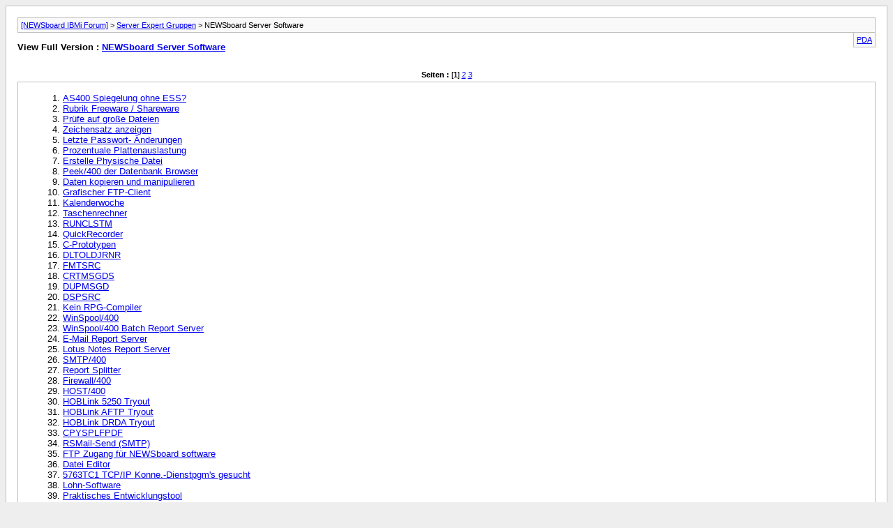

--- FILE ---
content_type: text/html; charset=UTF-8
request_url: http://newsolutions.de/forum-systemi-as400-i5-iseries/archive/index.php/f-34.html?s=74beacb746b562b79f4ea58ba9787e16
body_size: 7939
content:
<!DOCTYPE html PUBLIC "-//W3C//DTD XHTML 1.0 Transitional//EN" "http://www.w3.org/TR/xhtml1/DTD/xhtml1-transitional.dtd">
<html xmlns="http://www.w3.org/1999/xhtml" dir="ltr" lang="de">
<head>
	<meta http-equiv="Content-Type" content="text/html; charset=UTF-8" />
	<meta name="keywords" content="NEWSboard Server Software, forum,ibmi,rpg,java,drucker,hardware,i5,iseries,system i,AS400,news,board,Jobs,hilfe,fragen,antworten,hardware,events" />
	<meta name="description" content="[Archiv] Freeware, Shareware, Demos, Tools und Utilities für Server." />
	
	<title>NEWSboard Server Software [Archiv] - [NEWSboard IBMi Forum]</title>
	<link rel="stylesheet" type="text/css" href="http://newsolutions.de/forum-systemi-as400-i5-iseries/archive/archive.css" />
</head>
<body>
<div class="pagebody">
<div id="navbar"><a href="http://newsolutions.de/forum-systemi-as400-i5-iseries/archive/index.php?s=881882c06316e0ef9f0f03ba0a982d81">[NEWSboard IBMi Forum]</a> &gt; <a href="http://newsolutions.de/forum-systemi-as400-i5-iseries/archive/index.php/f-27.html?s=881882c06316e0ef9f0f03ba0a982d81">Server Expert Gruppen</a> &gt; NEWSboard Server Software</div>
<hr />
<div class="pda"><a href="http://newsolutions.de/forum-systemi-as400-i5-iseries/archive/index.php/f-34.html?s=881882c06316e0ef9f0f03ba0a982d81&amp;pda=1" rel="nofollow">PDA</a></div>
<p class="largefont">View Full Version : <a href="http://newsolutions.de/forum-systemi-as400-i5-iseries/forums/34-NEWSboard-Server-Software?s=881882c06316e0ef9f0f03ba0a982d81">NEWSboard Server Software</a></p>
<hr />
<div class="floatcontainer"><!-- BEGIN TEMPLATE: ad_archive_above_content1 -->

<!-- END TEMPLATE: ad_archive_above_content1 --><!-- BEGIN TEMPLATE: ad_archive_above_content2 -->

<!-- END TEMPLATE: ad_archive_above_content2 --></div><br /><div id="pagenumbers"><b>Seiten :</b>
[<b>1</b>]
<a href="http://newsolutions.de/forum-systemi-as400-i5-iseries/archive/index.php/f-34-p-2.html?s=881882c06316e0ef9f0f03ba0a982d81">2</a>
<a href="http://newsolutions.de/forum-systemi-as400-i5-iseries/archive/index.php/f-34-p-3.html?s=881882c06316e0ef9f0f03ba0a982d81">3</a>
</div>
<hr />
<div id="content">
<ol start="1">
	<li> <a href="http://newsolutions.de/forum-systemi-as400-i5-iseries/archive/index.php/t-175.html?s=881882c06316e0ef9f0f03ba0a982d81">AS400 Spiegelung ohne ESS?</a></li>
	<li> <a href="http://newsolutions.de/forum-systemi-as400-i5-iseries/archive/index.php/t-2793.html?s=881882c06316e0ef9f0f03ba0a982d81">Rubrik Freeware / Shareware</a></li>
	<li> <a href="http://newsolutions.de/forum-systemi-as400-i5-iseries/archive/index.php/t-2762.html?s=881882c06316e0ef9f0f03ba0a982d81">Prüfe auf große Dateien</a></li>
	<li> <a href="http://newsolutions.de/forum-systemi-as400-i5-iseries/archive/index.php/t-2763.html?s=881882c06316e0ef9f0f03ba0a982d81">Zeichensatz anzeigen</a></li>
	<li> <a href="http://newsolutions.de/forum-systemi-as400-i5-iseries/archive/index.php/t-2764.html?s=881882c06316e0ef9f0f03ba0a982d81">Letzte Passwort- Änderungen</a></li>
	<li> <a href="http://newsolutions.de/forum-systemi-as400-i5-iseries/archive/index.php/t-2765.html?s=881882c06316e0ef9f0f03ba0a982d81">Prozentuale Plattenauslastung</a></li>
	<li> <a href="http://newsolutions.de/forum-systemi-as400-i5-iseries/archive/index.php/t-2790.html?s=881882c06316e0ef9f0f03ba0a982d81">Erstelle Physische Datei</a></li>
	<li> <a href="http://newsolutions.de/forum-systemi-as400-i5-iseries/archive/index.php/t-2766.html?s=881882c06316e0ef9f0f03ba0a982d81">Peek/400 der Datenbank Browser</a></li>
	<li> <a href="http://newsolutions.de/forum-systemi-as400-i5-iseries/archive/index.php/t-2767.html?s=881882c06316e0ef9f0f03ba0a982d81">Daten kopieren und manipulieren</a></li>
	<li> <a href="http://newsolutions.de/forum-systemi-as400-i5-iseries/archive/index.php/t-2810.html?s=881882c06316e0ef9f0f03ba0a982d81">Grafischer FTP-Client</a></li>
	<li> <a href="http://newsolutions.de/forum-systemi-as400-i5-iseries/archive/index.php/t-2768.html?s=881882c06316e0ef9f0f03ba0a982d81">Kalenderwoche</a></li>
	<li> <a href="http://newsolutions.de/forum-systemi-as400-i5-iseries/archive/index.php/t-2769.html?s=881882c06316e0ef9f0f03ba0a982d81">Taschenrechner</a></li>
	<li> <a href="http://newsolutions.de/forum-systemi-as400-i5-iseries/archive/index.php/t-2770.html?s=881882c06316e0ef9f0f03ba0a982d81">RUNCLSTM</a></li>
	<li> <a href="http://newsolutions.de/forum-systemi-as400-i5-iseries/archive/index.php/t-2771.html?s=881882c06316e0ef9f0f03ba0a982d81">QuickRecorder</a></li>
	<li> <a href="http://newsolutions.de/forum-systemi-as400-i5-iseries/archive/index.php/t-2772.html?s=881882c06316e0ef9f0f03ba0a982d81">C-Prototypen</a></li>
	<li> <a href="http://newsolutions.de/forum-systemi-as400-i5-iseries/archive/index.php/t-2773.html?s=881882c06316e0ef9f0f03ba0a982d81">DLTOLDJRNR</a></li>
	<li> <a href="http://newsolutions.de/forum-systemi-as400-i5-iseries/archive/index.php/t-2774.html?s=881882c06316e0ef9f0f03ba0a982d81">FMTSRC</a></li>
	<li> <a href="http://newsolutions.de/forum-systemi-as400-i5-iseries/archive/index.php/t-2775.html?s=881882c06316e0ef9f0f03ba0a982d81">CRTMSGDS</a></li>
	<li> <a href="http://newsolutions.de/forum-systemi-as400-i5-iseries/archive/index.php/t-2776.html?s=881882c06316e0ef9f0f03ba0a982d81">DUPMSGD</a></li>
	<li> <a href="http://newsolutions.de/forum-systemi-as400-i5-iseries/archive/index.php/t-2777.html?s=881882c06316e0ef9f0f03ba0a982d81">DSPSRC</a></li>
	<li> <a href="http://newsolutions.de/forum-systemi-as400-i5-iseries/archive/index.php/t-2778.html?s=881882c06316e0ef9f0f03ba0a982d81">Kein RPG-Compiler</a></li>
	<li> <a href="http://newsolutions.de/forum-systemi-as400-i5-iseries/archive/index.php/t-2786.html?s=881882c06316e0ef9f0f03ba0a982d81">WinSpool/400</a></li>
	<li> <a href="http://newsolutions.de/forum-systemi-as400-i5-iseries/archive/index.php/t-2785.html?s=881882c06316e0ef9f0f03ba0a982d81">WinSpool/400 Batch Report Server</a></li>
	<li> <a href="http://newsolutions.de/forum-systemi-as400-i5-iseries/archive/index.php/t-2784.html?s=881882c06316e0ef9f0f03ba0a982d81">E-Mail Report Server</a></li>
	<li> <a href="http://newsolutions.de/forum-systemi-as400-i5-iseries/archive/index.php/t-2783.html?s=881882c06316e0ef9f0f03ba0a982d81">Lotus Notes Report Server</a></li>
	<li> <a href="http://newsolutions.de/forum-systemi-as400-i5-iseries/archive/index.php/t-2782.html?s=881882c06316e0ef9f0f03ba0a982d81">SMTP/400</a></li>
	<li> <a href="http://newsolutions.de/forum-systemi-as400-i5-iseries/archive/index.php/t-2781.html?s=881882c06316e0ef9f0f03ba0a982d81">Report Splitter</a></li>
	<li> <a href="http://newsolutions.de/forum-systemi-as400-i5-iseries/archive/index.php/t-2780.html?s=881882c06316e0ef9f0f03ba0a982d81">Firewall/400</a></li>
	<li> <a href="http://newsolutions.de/forum-systemi-as400-i5-iseries/archive/index.php/t-2779.html?s=881882c06316e0ef9f0f03ba0a982d81">HOST/400</a></li>
	<li> <a href="http://newsolutions.de/forum-systemi-as400-i5-iseries/archive/index.php/t-2789.html?s=881882c06316e0ef9f0f03ba0a982d81">HOBLink 5250 Tryout</a></li>
	<li> <a href="http://newsolutions.de/forum-systemi-as400-i5-iseries/archive/index.php/t-2788.html?s=881882c06316e0ef9f0f03ba0a982d81">HOBLink AFTP Tryout</a></li>
	<li> <a href="http://newsolutions.de/forum-systemi-as400-i5-iseries/archive/index.php/t-2787.html?s=881882c06316e0ef9f0f03ba0a982d81">HOBLink DRDA Tryout</a></li>
	<li> <a href="http://newsolutions.de/forum-systemi-as400-i5-iseries/archive/index.php/t-2791.html?s=881882c06316e0ef9f0f03ba0a982d81">CPYSPLFPDF</a></li>
	<li> <a href="http://newsolutions.de/forum-systemi-as400-i5-iseries/archive/index.php/t-2792.html?s=881882c06316e0ef9f0f03ba0a982d81">RSMail-Send (SMTP)</a></li>
	<li> <a href="http://newsolutions.de/forum-systemi-as400-i5-iseries/archive/index.php/t-2798.html?s=881882c06316e0ef9f0f03ba0a982d81">FTP Zugang für NEWSboard software</a></li>
	<li> <a href="http://newsolutions.de/forum-systemi-as400-i5-iseries/archive/index.php/t-2794.html?s=881882c06316e0ef9f0f03ba0a982d81">Datei Editor</a></li>
	<li> <a href="http://newsolutions.de/forum-systemi-as400-i5-iseries/archive/index.php/t-2795.html?s=881882c06316e0ef9f0f03ba0a982d81">5763TC1 TCP/IP Konne.-Dienstpgm's gesucht</a></li>
	<li> <a href="http://newsolutions.de/forum-systemi-as400-i5-iseries/archive/index.php/t-2796.html?s=881882c06316e0ef9f0f03ba0a982d81">Lohn-Software</a></li>
	<li> <a href="http://newsolutions.de/forum-systemi-as400-i5-iseries/archive/index.php/t-2797.html?s=881882c06316e0ef9f0f03ba0a982d81">Praktisches Entwicklungstool</a></li>
	<li> <a href="http://newsolutions.de/forum-systemi-as400-i5-iseries/archive/index.php/t-2815.html?s=881882c06316e0ef9f0f03ba0a982d81">FTP-Tool/EDI-Verbindung</a></li>
	<li> <a href="http://newsolutions.de/forum-systemi-as400-i5-iseries/archive/index.php/t-2799.html?s=881882c06316e0ef9f0f03ba0a982d81">www.help400.de</a></li>
	<li> <a href="http://newsolutions.de/forum-systemi-as400-i5-iseries/archive/index.php/t-2800.html?s=881882c06316e0ef9f0f03ba0a982d81">Client Access Express</a></li>
	<li> <a href="http://newsolutions.de/forum-systemi-as400-i5-iseries/archive/index.php/t-2803.html?s=881882c06316e0ef9f0f03ba0a982d81">Client Access - Überwachung</a></li>
	<li> <a href="http://newsolutions.de/forum-systemi-as400-i5-iseries/archive/index.php/t-2802.html?s=881882c06316e0ef9f0f03ba0a982d81">Fehlende Source</a></li>
	<li> <a href="http://newsolutions.de/forum-systemi-as400-i5-iseries/archive/index.php/t-2801.html?s=881882c06316e0ef9f0f03ba0a982d81">ClientAccess und MSI-Files (Softwareverteilung)</a></li>
	<li> <a href="http://newsolutions.de/forum-systemi-as400-i5-iseries/archive/index.php/t-2806.html?s=881882c06316e0ef9f0f03ba0a982d81">Wie schreibt man ein C/CPP Programm</a></li>
	<li> <a href="http://newsolutions.de/forum-systemi-as400-i5-iseries/archive/index.php/t-2804.html?s=881882c06316e0ef9f0f03ba0a982d81">Programmgenerator RPG/RPGLE</a></li>
	<li> <a href="http://newsolutions.de/forum-systemi-as400-i5-iseries/archive/index.php/t-2822.html?s=881882c06316e0ef9f0f03ba0a982d81">Produkankündigung - Neu für AS400/iSeries</a></li>
	<li> <a href="http://newsolutions.de/forum-systemi-as400-i5-iseries/archive/index.php/t-2805.html?s=881882c06316e0ef9f0f03ba0a982d81">Systemtools AS/400</a></li>
	<li> <a href="http://newsolutions.de/forum-systemi-as400-i5-iseries/archive/index.php/t-2807.html?s=881882c06316e0ef9f0f03ba0a982d81">Investitionsschutz bei der Software-Entwicklung</a></li>
	<li> <a href="http://newsolutions.de/forum-systemi-as400-i5-iseries/archive/index.php/t-2808.html?s=881882c06316e0ef9f0f03ba0a982d81">Kostenloser Aktenplan-Outliner</a></li>
	<li> <a href="http://newsolutions.de/forum-systemi-as400-i5-iseries/archive/index.php/t-2809.html?s=881882c06316e0ef9f0f03ba0a982d81">Java-Komponenten von Müller und Stein</a></li>
	<li> <a href="http://newsolutions.de/forum-systemi-as400-i5-iseries/archive/index.php/t-2811.html?s=881882c06316e0ef9f0f03ba0a982d81">Plattenauslastung</a></li>
	<li> <a href="http://newsolutions.de/forum-systemi-as400-i5-iseries/archive/index.php/t-2812.html?s=881882c06316e0ef9f0f03ba0a982d81">iSeries Tools kostenlos zum Test</a></li>
	<li> <a href="http://newsolutions.de/forum-systemi-as400-i5-iseries/archive/index.php/t-2813.html?s=881882c06316e0ef9f0f03ba0a982d81">NoTech is beautifull!</a></li>
	<li> <a href="http://newsolutions.de/forum-systemi-as400-i5-iseries/archive/index.php/t-2814.html?s=881882c06316e0ef9f0f03ba0a982d81">Open Software/400</a></li>
	<li> <a href="http://newsolutions.de/forum-systemi-as400-i5-iseries/archive/index.php/t-2816.html?s=881882c06316e0ef9f0f03ba0a982d81">STRPDM bei V5R1?</a></li>
	<li> <a href="http://newsolutions.de/forum-systemi-as400-i5-iseries/archive/index.php/t-2827.html?s=881882c06316e0ef9f0f03ba0a982d81">DTM 400 (Ablösung von OV 400)</a></li>
	<li> <a href="http://newsolutions.de/forum-systemi-as400-i5-iseries/archive/index.php/t-2817.html?s=881882c06316e0ef9f0f03ba0a982d81">EDI - im Spielwarenbereich</a></li>
	<li> <a href="http://newsolutions.de/forum-systemi-as400-i5-iseries/archive/index.php/t-2819.html?s=881882c06316e0ef9f0f03ba0a982d81">Kommunikation mit Exchange-Server</a></li>
	<li> <a href="http://newsolutions.de/forum-systemi-as400-i5-iseries/archive/index.php/t-2829.html?s=881882c06316e0ef9f0f03ba0a982d81">AS/400 und Exchange</a></li>
	<li> <a href="http://newsolutions.de/forum-systemi-as400-i5-iseries/archive/index.php/t-2821.html?s=881882c06316e0ef9f0f03ba0a982d81">SPL-Datei Informationen</a></li>
	<li> <a href="http://newsolutions.de/forum-systemi-as400-i5-iseries/archive/index.php/t-2820.html?s=881882c06316e0ef9f0f03ba0a982d81">Sitemanager</a></li>
	<li> <a href="http://newsolutions.de/forum-systemi-as400-i5-iseries/archive/index.php/t-2823.html?s=881882c06316e0ef9f0f03ba0a982d81">NEWSboard Beiträge schneller finden</a></li>
	<li> <a href="http://newsolutions.de/forum-systemi-as400-i5-iseries/archive/index.php/t-2824.html?s=881882c06316e0ef9f0f03ba0a982d81">Excel-Dateien innerhalb von OS/400 erstellen</a></li>
	<li> <a href="http://newsolutions.de/forum-systemi-as400-i5-iseries/archive/index.php/t-2825.html?s=881882c06316e0ef9f0f03ba0a982d81">Umleitung vonn WWW Adresse auf den Heim Computer</a></li>
	<li> <a href="http://newsolutions.de/forum-systemi-as400-i5-iseries/archive/index.php/t-2826.html?s=881882c06316e0ef9f0f03ba0a982d81">Was wird aus OfficeVision?</a></li>
	<li> <a href="http://newsolutions.de/forum-systemi-as400-i5-iseries/archive/index.php/t-2828.html?s=881882c06316e0ef9f0f03ba0a982d81">Lösungen für Lotus Domino/iSeries?</a></li>
	<li> <a href="http://newsolutions.de/forum-systemi-as400-i5-iseries/archive/index.php/t-2830.html?s=881882c06316e0ef9f0f03ba0a982d81">AS/400 Zugriff über  atpSQL-Server von Gesco</a></li>
	<li> <a href="http://newsolutions.de/forum-systemi-as400-i5-iseries/archive/index.php/t-2831.html?s=881882c06316e0ef9f0f03ba0a982d81">Von RPG auf ILE-RPG</a></li>
	<li> <a href="http://newsolutions.de/forum-systemi-as400-i5-iseries/archive/index.php/t-2832.html?s=881882c06316e0ef9f0f03ba0a982d81">Office Vision , was nun ?</a></li>
	<li> <a href="http://newsolutions.de/forum-systemi-as400-i5-iseries/archive/index.php/t-2833.html?s=881882c06316e0ef9f0f03ba0a982d81">Suche OS/2-Server für IPCS</a></li>
	<li> <a href="http://newsolutions.de/forum-systemi-as400-i5-iseries/archive/index.php/t-2834.html?s=881882c06316e0ef9f0f03ba0a982d81">iSeries Tools direkt aus dem Internet</a></li>
	<li> <a href="http://newsolutions.de/forum-systemi-as400-i5-iseries/archive/index.php/t-2840.html?s=881882c06316e0ef9f0f03ba0a982d81">Alternative zu MS Access....</a></li>
	<li> <a href="http://newsolutions.de/forum-systemi-as400-i5-iseries/archive/index.php/t-2835.html?s=881882c06316e0ef9f0f03ba0a982d81">Application Mining & Legacy Understanding</a></li>
	<li> <a href="http://newsolutions.de/forum-systemi-as400-i5-iseries/archive/index.php/t-2848.html?s=881882c06316e0ef9f0f03ba0a982d81">E-Mail von AS/400 via Exchange</a></li>
	<li> <a href="http://newsolutions.de/forum-systemi-as400-i5-iseries/archive/index.php/t-2836.html?s=881882c06316e0ef9f0f03ba0a982d81">iSeries-Daten und Spool-Files direkt in EXCEL</a></li>
	<li> <a href="http://newsolutions.de/forum-systemi-as400-i5-iseries/archive/index.php/t-2837.html?s=881882c06316e0ef9f0f03ba0a982d81">Client Access</a></li>
	<li> <a href="http://newsolutions.de/forum-systemi-as400-i5-iseries/archive/index.php/t-2838.html?s=881882c06316e0ef9f0f03ba0a982d81">RPG-Tutorial</a></li>
	<li> <a href="http://newsolutions.de/forum-systemi-as400-i5-iseries/archive/index.php/t-2842.html?s=881882c06316e0ef9f0f03ba0a982d81">EXCEL native auf der AS400</a></li>
	<li> <a href="http://newsolutions.de/forum-systemi-as400-i5-iseries/archive/index.php/t-2839.html?s=881882c06316e0ef9f0f03ba0a982d81">Mehrsprachigkeit einfach und schnell</a></li>
	<li> <a href="http://newsolutions.de/forum-systemi-as400-i5-iseries/archive/index.php/t-2841.html?s=881882c06316e0ef9f0f03ba0a982d81">Upload/400</a></li>
	<li> <a href="http://newsolutions.de/forum-systemi-as400-i5-iseries/archive/index.php/t-2843.html?s=881882c06316e0ef9f0f03ba0a982d81">Excel/DBase/ASCII automatisch in Anwendungsprogramme verbuchen</a></li>
	<li> <a href="http://newsolutions.de/forum-systemi-as400-i5-iseries/archive/index.php/t-2844.html?s=881882c06316e0ef9f0f03ba0a982d81">Oracle und OS/39</a></li>
	<li> <a href="http://newsolutions.de/forum-systemi-as400-i5-iseries/archive/index.php/t-2845.html?s=881882c06316e0ef9f0f03ba0a982d81">Portal Lösung</a></li>
	<li> <a href="http://newsolutions.de/forum-systemi-as400-i5-iseries/archive/index.php/t-2846.html?s=881882c06316e0ef9f0f03ba0a982d81">Spools aus FIBU und Lohn etc. als Excel</a></li>
	<li> <a href="http://newsolutions.de/forum-systemi-as400-i5-iseries/archive/index.php/t-2856.html?s=881882c06316e0ef9f0f03ba0a982d81">OV-Dokumente in PC-Dateien</a></li>
	<li> <a href="http://newsolutions.de/forum-systemi-as400-i5-iseries/archive/index.php/t-2847.html?s=881882c06316e0ef9f0f03ba0a982d81">CA/Express und WIN98 SE: Netzlaufwerk</a></li>
	<li> <a href="http://newsolutions.de/forum-systemi-as400-i5-iseries/archive/index.php/t-2849.html?s=881882c06316e0ef9f0f03ba0a982d81">CRM + Groupware für die AS/400 - MaiDi</a></li>
	<li> <a href="http://newsolutions.de/forum-systemi-as400-i5-iseries/archive/index.php/t-2850.html?s=881882c06316e0ef9f0f03ba0a982d81">Output Mgmt Software für AS400</a></li>
	<li> <a href="http://newsolutions.de/forum-systemi-as400-i5-iseries/archive/index.php/t-2851.html?s=881882c06316e0ef9f0f03ba0a982d81">XML automatisch verbuchen ohne Programmierung</a></li>
	<li> <a href="http://newsolutions.de/forum-systemi-as400-i5-iseries/archive/index.php/t-2852.html?s=881882c06316e0ef9f0f03ba0a982d81">XML-Datensätze aus ext. Printerfiles ohne Programmierung erzeugen</a></li>
	<li> <a href="http://newsolutions.de/forum-systemi-as400-i5-iseries/archive/index.php/t-2853.html?s=881882c06316e0ef9f0f03ba0a982d81">SSP-Bänder für Adv. /236 ?</a></li>
	<li> <a href="http://newsolutions.de/forum-systemi-as400-i5-iseries/archive/index.php/t-2854.html?s=881882c06316e0ef9f0f03ba0a982d81">Foxtrot erledigt Datawarehouse/MIS Funktionen</a></li>
	<li> <a href="http://newsolutions.de/forum-systemi-as400-i5-iseries/archive/index.php/t-2855.html?s=881882c06316e0ef9f0f03ba0a982d81">Konvertierung RPG nach COBOL</a></li>
	<li> <a href="http://newsolutions.de/forum-systemi-as400-i5-iseries/archive/index.php/t-2857.html?s=881882c06316e0ef9f0f03ba0a982d81">Client Access und Linux</a></li>
	<li> <a href="http://newsolutions.de/forum-systemi-as400-i5-iseries/archive/index.php/t-2858.html?s=881882c06316e0ef9f0f03ba0a982d81">Archivieren + Wiederfinden von Spool Files auf dem PC</a></li>
	<li> <a href="http://newsolutions.de/forum-systemi-as400-i5-iseries/archive/index.php/t-2859.html?s=881882c06316e0ef9f0f03ba0a982d81">iSeries Tools & Shareware 2003</a></li>
	<li> <a href="http://newsolutions.de/forum-systemi-as400-i5-iseries/archive/index.php/t-2862.html?s=881882c06316e0ef9f0f03ba0a982d81">Katalog erstellen nach BMEcat</a></li>
	<li> <a href="http://newsolutions.de/forum-systemi-as400-i5-iseries/archive/index.php/t-2860.html?s=881882c06316e0ef9f0f03ba0a982d81">Mail  auf AS400 statt Office/400</a></li>
	<li> <a href="http://newsolutions.de/forum-systemi-as400-i5-iseries/archive/index.php/t-2861.html?s=881882c06316e0ef9f0f03ba0a982d81">Brain Reports für XPPS</a></li>
	<li> <a href="http://newsolutions.de/forum-systemi-as400-i5-iseries/archive/index.php/t-2863.html?s=881882c06316e0ef9f0f03ba0a982d81">OS/400</a></li>
	<li> <a href="http://newsolutions.de/forum-systemi-as400-i5-iseries/archive/index.php/t-2864.html?s=881882c06316e0ef9f0f03ba0a982d81">PowerTerm Sysrq-1</a></li>
	<li> <a href="http://newsolutions.de/forum-systemi-as400-i5-iseries/archive/index.php/t-2865.html?s=881882c06316e0ef9f0f03ba0a982d81">Facsimile Support, Druckrand einstellen?</a></li>
	<li> <a href="http://newsolutions.de/forum-systemi-as400-i5-iseries/archive/index.php/t-2866.html?s=881882c06316e0ef9f0f03ba0a982d81">freier Internetzugang in eine AS/400</a></li>
	<li> <a href="http://newsolutions.de/forum-systemi-as400-i5-iseries/archive/index.php/t-2867.html?s=881882c06316e0ef9f0f03ba0a982d81">Einlesen Dateien vom IFS/root</a></li>
	<li> <a href="http://newsolutions.de/forum-systemi-as400-i5-iseries/archive/index.php/t-2868.html?s=881882c06316e0ef9f0f03ba0a982d81">RUNRMTCMD die zehnte...</a></li>
	<li> <a href="http://newsolutions.de/forum-systemi-as400-i5-iseries/archive/index.php/t-3442.html?s=881882c06316e0ef9f0f03ba0a982d81">iSeries Spools &amp; Dateien in EXCEL</a></li>
	<li> <a href="http://newsolutions.de/forum-systemi-as400-i5-iseries/archive/index.php/t-3468.html?s=881882c06316e0ef9f0f03ba0a982d81">PHP mit PASE</a></li>
	<li> <a href="http://newsolutions.de/forum-systemi-as400-i5-iseries/archive/index.php/t-3548.html?s=881882c06316e0ef9f0f03ba0a982d81">ISeries Accces + Citrix</a></li>
	<li> <a href="http://newsolutions.de/forum-systemi-as400-i5-iseries/archive/index.php/t-3550.html?s=881882c06316e0ef9f0f03ba0a982d81">IBM Visual Age for RPG</a></li>
	<li> <a href="http://newsolutions.de/forum-systemi-as400-i5-iseries/archive/index.php/t-3552.html?s=881882c06316e0ef9f0f03ba0a982d81">Spiele für die iSeries</a></li>
	<li> <a href="http://newsolutions.de/forum-systemi-as400-i5-iseries/archive/index.php/t-3573.html?s=881882c06316e0ef9f0f03ba0a982d81">Zeichensatz Prob bei ADO</a></li>
	<li> <a href="http://newsolutions.de/forum-systemi-as400-i5-iseries/archive/index.php/t-3640.html?s=881882c06316e0ef9f0f03ba0a982d81">Sourcen- und Objektmanagement</a></li>
	<li> <a href="http://newsolutions.de/forum-systemi-as400-i5-iseries/archive/index.php/t-3809.html?s=881882c06316e0ef9f0f03ba0a982d81">EXCEL-Spool-PDF-SQL jetzt auf Ihrer iSeries</a></li>
	<li> <a href="http://newsolutions.de/forum-systemi-as400-i5-iseries/archive/index.php/t-3896.html?s=881882c06316e0ef9f0f03ba0a982d81">TIP: Kostenlose Web5250 Emulation</a></li>
	<li> <a href="http://newsolutions.de/forum-systemi-as400-i5-iseries/archive/index.php/t-3921.html?s=881882c06316e0ef9f0f03ba0a982d81">Gratis iSeries-Tool für jede Empfehlung !!</a></li>
	<li> <a href="http://newsolutions.de/forum-systemi-as400-i5-iseries/archive/index.php/t-3974.html?s=881882c06316e0ef9f0f03ba0a982d81">iNN - eNEWS - 4. Ausgabe kostenlos !</a></li>
	<li> <a href="http://newsolutions.de/forum-systemi-as400-i5-iseries/archive/index.php/t-4055.html?s=881882c06316e0ef9f0f03ba0a982d81">Spiegelung einer AS/400 Hochverfügbarkeit</a></li>
	<li> <a href="http://newsolutions.de/forum-systemi-as400-i5-iseries/archive/index.php/t-4112.html?s=881882c06316e0ef9f0f03ba0a982d81">XML Dokumente - XB 400</a></li>
	<li> <a href="http://newsolutions.de/forum-systemi-as400-i5-iseries/archive/index.php/t-4118.html?s=881882c06316e0ef9f0f03ba0a982d81">FAST400 Demoversion</a></li>
	<li> <a href="http://newsolutions.de/forum-systemi-as400-i5-iseries/archive/index.php/t-4126.html?s=881882c06316e0ef9f0f03ba0a982d81">[ADV] AS/400 Grundkurs für Einsteiger</a></li>
	<li> <a href="http://newsolutions.de/forum-systemi-as400-i5-iseries/archive/index.php/t-4128.html?s=881882c06316e0ef9f0f03ba0a982d81">Datentransfer in EXCEL - TDM/400 auf COMMON-EXPO</a></li>
	<li> <a href="http://newsolutions.de/forum-systemi-as400-i5-iseries/archive/index.php/t-4162.html?s=881882c06316e0ef9f0f03ba0a982d81">iNN - eNEWS - Jetzt kostenlos registrieren !</a></li>
	<li> <a href="http://newsolutions.de/forum-systemi-as400-i5-iseries/archive/index.php/t-4206.html?s=881882c06316e0ef9f0f03ba0a982d81">Tool AS400</a></li>
	<li> <a href="http://newsolutions.de/forum-systemi-as400-i5-iseries/archive/index.php/t-4240.html?s=881882c06316e0ef9f0f03ba0a982d81">Bis zu 40% Datentransfer-Kosten einsparen</a></li>
	<li> <a href="http://newsolutions.de/forum-systemi-as400-i5-iseries/archive/index.php/t-4293.html?s=881882c06316e0ef9f0f03ba0a982d81">iNN - eNEWS ein voller Erfolg !!!</a></li>
	<li> <a href="http://newsolutions.de/forum-systemi-as400-i5-iseries/archive/index.php/t-4373.html?s=881882c06316e0ef9f0f03ba0a982d81">V4R5: PASE und SSL - woher?</a></li>
	<li> <a href="http://newsolutions.de/forum-systemi-as400-i5-iseries/archive/index.php/t-4392.html?s=881882c06316e0ef9f0f03ba0a982d81">OFFICE VISION CD Stand V4.R3 gesucht !</a></li>
	<li> <a href="http://newsolutions.de/forum-systemi-as400-i5-iseries/archive/index.php/t-4407.html?s=881882c06316e0ef9f0f03ba0a982d81">iNN - eNEWS- in 2004 noch erfolgreicher !</a></li>
	<li> <a href="http://newsolutions.de/forum-systemi-as400-i5-iseries/archive/index.php/t-4496.html?s=881882c06316e0ef9f0f03ba0a982d81">Einfach und schnell Gui oder Grün erstellen</a></li>
	<li> <a href="http://newsolutions.de/forum-systemi-as400-i5-iseries/archive/index.php/t-4497.html?s=881882c06316e0ef9f0f03ba0a982d81">Tools von Symtrax S.A. - auch kostenlose Tools!</a></li>
	<li> <a href="http://newsolutions.de/forum-systemi-as400-i5-iseries/archive/index.php/t-4498.html?s=881882c06316e0ef9f0f03ba0a982d81">Tools von Support Software Klaus Klemm GmbH &amp; CO KG</a></li>
	<li> <a href="http://newsolutions.de/forum-systemi-as400-i5-iseries/archive/index.php/t-4499.html?s=881882c06316e0ef9f0f03ba0a982d81">Tools von SSS-Software GmbH, Weyhe</a></li>
	<li> <a href="http://newsolutions.de/forum-systemi-as400-i5-iseries/archive/index.php/t-4500.html?s=881882c06316e0ef9f0f03ba0a982d81">Tools von IST - Integrierte System Technik, Delmenhorst</a></li>
	<li> <a href="http://newsolutions.de/forum-systemi-as400-i5-iseries/archive/index.php/t-4501.html?s=881882c06316e0ef9f0f03ba0a982d81">Tools von HiT Software, Inc., München</a></li>
	<li> <a href="http://newsolutions.de/forum-systemi-as400-i5-iseries/archive/index.php/t-4502.html?s=881882c06316e0ef9f0f03ba0a982d81">Tools von GOERING iSeries Solutions, Bruchsal</a></li>
	<li> <a href="http://newsolutions.de/forum-systemi-as400-i5-iseries/archive/index.php/t-4503.html?s=881882c06316e0ef9f0f03ba0a982d81">Tools von edv... beratung litters, Worms</a></li>
	<li> <a href="http://newsolutions.de/forum-systemi-as400-i5-iseries/archive/index.php/t-4504.html?s=881882c06316e0ef9f0f03ba0a982d81">Tools von Avenum, Stuttgart und Wien</a></li>
	<li> <a href="http://newsolutions.de/forum-systemi-as400-i5-iseries/archive/index.php/t-4505.html?s=881882c06316e0ef9f0f03ba0a982d81">Tools von Aura Equipements, Rheinmünster</a></li>
	<li> <a href="http://newsolutions.de/forum-systemi-as400-i5-iseries/archive/index.php/t-4506.html?s=881882c06316e0ef9f0f03ba0a982d81">In den folgenden Beiträge werden ca. 60 Tools von verschiedenen Anbietern vorgestellt</a></li>
	<li> <a href="http://newsolutions.de/forum-systemi-as400-i5-iseries/archive/index.php/t-4560.html?s=881882c06316e0ef9f0f03ba0a982d81">iNN-eNews - über 300 Registrierungen !</a></li>
	<li> <a href="http://newsolutions.de/forum-systemi-as400-i5-iseries/archive/index.php/t-4587.html?s=881882c06316e0ef9f0f03ba0a982d81">Tool von menten EDV-Beratung GmbH: gzip400</a></li>
	<li> <a href="http://newsolutions.de/forum-systemi-as400-i5-iseries/archive/index.php/t-4610.html?s=881882c06316e0ef9f0f03ba0a982d81">iNN - eNEWS- iSeries Security - Ausgabe Nr. 8</a></li>
	<li> <a href="http://newsolutions.de/forum-systemi-as400-i5-iseries/archive/index.php/t-4727.html?s=881882c06316e0ef9f0f03ba0a982d81">Einlesen einer AS400-Datenbank in Access</a></li>
	<li> <a href="http://newsolutions.de/forum-systemi-as400-i5-iseries/archive/index.php/t-4735.html?s=881882c06316e0ef9f0f03ba0a982d81">ILE RPG Lernprogramm / Literatur</a></li>
	<li> <a href="http://newsolutions.de/forum-systemi-as400-i5-iseries/archive/index.php/t-2869.html?s=881882c06316e0ef9f0f03ba0a982d81"></a></li>
	<li> <a href="http://newsolutions.de/forum-systemi-as400-i5-iseries/archive/index.php/t-5084.html?s=881882c06316e0ef9f0f03ba0a982d81">iNN-eNEWS - NEU - eServer i5 &amp; i5/OS</a></li>
	<li> <a href="http://newsolutions.de/forum-systemi-as400-i5-iseries/archive/index.php/t-4798.html?s=881882c06316e0ef9f0f03ba0a982d81">Freeware und Open Source</a></li>
	<li> <a href="http://newsolutions.de/forum-systemi-as400-i5-iseries/archive/index.php/t-4812.html?s=881882c06316e0ef9f0f03ba0a982d81">Spools &amp; Dateien automatisch in EXCEL-Tabellen übertragen!</a></li>
	<li> <a href="http://newsolutions.de/forum-systemi-as400-i5-iseries/archive/index.php/t-5047.html?s=881882c06316e0ef9f0f03ba0a982d81">Client Access Express V5R1</a></li>
	<li> <a href="http://newsolutions.de/forum-systemi-as400-i5-iseries/archive/index.php/t-5071.html?s=881882c06316e0ef9f0f03ba0a982d81">EXCEL, PDF, CSV... aud Spools &amp; Dateien generieren</a></li>
	<li> <a href="http://newsolutions.de/forum-systemi-as400-i5-iseries/archive/index.php/t-5135.html?s=881882c06316e0ef9f0f03ba0a982d81">Freie (Free-/Shareware) Adressverwaltung auf AS400?</a></li>
	<li> <a href="http://newsolutions.de/forum-systemi-as400-i5-iseries/archive/index.php/t-5157.html?s=881882c06316e0ef9f0f03ba0a982d81">Spoolfiles auf der iSeries als .ZIP Datei ablegen</a></li>
	<li> <a href="http://newsolutions.de/forum-systemi-as400-i5-iseries/archive/index.php/t-5164.html?s=881882c06316e0ef9f0f03ba0a982d81">ZIP Programm zum Öffnen eingehender Dateien als Share-/Freeware</a></li>
	<li> <a href="http://newsolutions.de/forum-systemi-as400-i5-iseries/archive/index.php/t-5172.html?s=881882c06316e0ef9f0f03ba0a982d81">ZIP AS400 Freeware</a></li>
	<li> <a href="http://newsolutions.de/forum-systemi-as400-i5-iseries/archive/index.php/t-5175.html?s=881882c06316e0ef9f0f03ba0a982d81">Aus Spools *PDF generieren und per e-mail versenden!</a></li>
	<li> <a href="http://newsolutions.de/forum-systemi-as400-i5-iseries/archive/index.php/t-5321.html?s=881882c06316e0ef9f0f03ba0a982d81">Websphere Development Tools</a></li>
	<li> <a href="http://newsolutions.de/forum-systemi-as400-i5-iseries/archive/index.php/t-5357.html?s=881882c06316e0ef9f0f03ba0a982d81">CODE/400: Fehler beim Umwandeln</a></li>
	<li> <a href="http://newsolutions.de/forum-systemi-as400-i5-iseries/archive/index.php/t-5535.html?s=881882c06316e0ef9f0f03ba0a982d81">TopCode - Programmgenerator für AS/400</a></li>
	<li> <a href="http://newsolutions.de/forum-systemi-as400-i5-iseries/archive/index.php/t-5545.html?s=881882c06316e0ef9f0f03ba0a982d81">GUI war gestern - JETZT &quot;newlook&quot; - Partner werden!</a></li>
	<li> <a href="http://newsolutions.de/forum-systemi-as400-i5-iseries/archive/index.php/t-5548.html?s=881882c06316e0ef9f0f03ba0a982d81">IPDS in PCL umwandeln</a></li>
	<li> <a href="http://newsolutions.de/forum-systemi-as400-i5-iseries/archive/index.php/t-5656.html?s=881882c06316e0ef9f0f03ba0a982d81">WebCV Content-Management mit Datenbankanbindung</a></li>
	<li> <a href="http://newsolutions.de/forum-systemi-as400-i5-iseries/archive/index.php/t-5684.html?s=881882c06316e0ef9f0f03ba0a982d81">AS/400 Objekt/Source Dokumentation</a></li>
	<li> <a href="http://newsolutions.de/forum-systemi-as400-i5-iseries/archive/index.php/t-5722.html?s=881882c06316e0ef9f0f03ba0a982d81">PTF per Internet Downloaden IBM-ID</a></li>
	<li> <a href="http://newsolutions.de/forum-systemi-as400-i5-iseries/archive/index.php/t-5819.html?s=881882c06316e0ef9f0f03ba0a982d81">Change Management System CMOne</a></li>
	<li> <a href="http://newsolutions.de/forum-systemi-as400-i5-iseries/archive/index.php/t-5833.html?s=881882c06316e0ef9f0f03ba0a982d81">IBM iSeries Access absichern!</a></li>
	<li> <a href="http://newsolutions.de/forum-systemi-as400-i5-iseries/archive/index.php/t-5920.html?s=881882c06316e0ef9f0f03ba0a982d81">Java Client für PIUSS-O als Beispiel für gelungenes Add-On</a></li>
	<li> <a href="http://newsolutions.de/forum-systemi-as400-i5-iseries/archive/index.php/t-5923.html?s=881882c06316e0ef9f0f03ba0a982d81">5722AC3 für V5R1?</a></li>
	<li> <a href="http://newsolutions.de/forum-systemi-as400-i5-iseries/archive/index.php/t-5994.html?s=881882c06316e0ef9f0f03ba0a982d81">Twinax Konsole Remote?</a></li>
	<li> <a href="http://newsolutions.de/forum-systemi-as400-i5-iseries/archive/index.php/t-6048.html?s=881882c06316e0ef9f0f03ba0a982d81">ATLAS</a></li>
	<li> <a href="http://newsolutions.de/forum-systemi-as400-i5-iseries/archive/index.php/t-6125.html?s=881882c06316e0ef9f0f03ba0a982d81">ein E-Mail /SNDDST Problem</a></li>
	<li> <a href="http://newsolutions.de/forum-systemi-as400-i5-iseries/archive/index.php/t-6134.html?s=881882c06316e0ef9f0f03ba0a982d81">Gibt es ein DKS Anwender Forum im Internet ???</a></li>
	<li> <a href="http://newsolutions.de/forum-systemi-as400-i5-iseries/archive/index.php/t-6136.html?s=881882c06316e0ef9f0f03ba0a982d81">AS/400 (DB2) Demo Version</a></li>
	<li> <a href="http://newsolutions.de/forum-systemi-as400-i5-iseries/archive/index.php/t-6157.html?s=881882c06316e0ef9f0f03ba0a982d81">K041 und DKS</a></li>
	<li> <a href="http://newsolutions.de/forum-systemi-as400-i5-iseries/archive/index.php/t-6184.html?s=881882c06316e0ef9f0f03ba0a982d81">Ablösung OV Hilfetexte</a></li>
	<li> <a href="http://newsolutions.de/forum-systemi-as400-i5-iseries/archive/index.php/t-6191.html?s=881882c06316e0ef9f0f03ba0a982d81">Gibt es eine Software-Konsolidierung für DKS ??</a></li>
	<li> <a href="http://newsolutions.de/forum-systemi-as400-i5-iseries/archive/index.php/t-6249.html?s=881882c06316e0ef9f0f03ba0a982d81">Schulungsunterlagen zu C Cobol und RPG</a></li>
	<li> <a href="http://newsolutions.de/forum-systemi-as400-i5-iseries/archive/index.php/t-6254.html?s=881882c06316e0ef9f0f03ba0a982d81">Same Time Lotus Notes</a></li>
	<li> <a href="http://newsolutions.de/forum-systemi-as400-i5-iseries/archive/index.php/t-6286.html?s=881882c06316e0ef9f0f03ba0a982d81">Spool umwandeln und archiverien in PDF, TIFF, PCL, AFPDS</a></li>
	<li> <a href="http://newsolutions.de/forum-systemi-as400-i5-iseries/archive/index.php/t-6316.html?s=881882c06316e0ef9f0f03ba0a982d81">iSeries Navigator - SQL Leistungsüberwachung</a></li>
	<li> <a href="http://newsolutions.de/forum-systemi-as400-i5-iseries/archive/index.php/t-6431.html?s=881882c06316e0ef9f0f03ba0a982d81">Lohn + Gehaltsabrechnung</a></li>
	<li> <a href="http://newsolutions.de/forum-systemi-as400-i5-iseries/archive/index.php/t-6470.html?s=881882c06316e0ef9f0f03ba0a982d81">Spools 1:1 in *PDF umwandeln</a></li>
	<li> <a href="http://newsolutions.de/forum-systemi-as400-i5-iseries/archive/index.php/t-6589.html?s=881882c06316e0ef9f0f03ba0a982d81">Helpdesk-Software mit Knowledge Base</a></li>
	<li> <a href="http://newsolutions.de/forum-systemi-as400-i5-iseries/archive/index.php/t-6607.html?s=881882c06316e0ef9f0f03ba0a982d81">Tools von Avenum Technologie GmbH</a></li>
	<li> <a href="http://newsolutions.de/forum-systemi-as400-i5-iseries/archive/index.php/t-6608.html?s=881882c06316e0ef9f0f03ba0a982d81">Tools von GOERING iSeries Solutions</a></li>
	<li> <a href="http://newsolutions.de/forum-systemi-as400-i5-iseries/archive/index.php/t-6609.html?s=881882c06316e0ef9f0f03ba0a982d81">Tools von edv... beratung litters</a></li>
	<li> <a href="http://newsolutions.de/forum-systemi-as400-i5-iseries/archive/index.php/t-6610.html?s=881882c06316e0ef9f0f03ba0a982d81">Tools von HiT Software Inc.</a></li>
	<li> <a href="http://newsolutions.de/forum-systemi-as400-i5-iseries/archive/index.php/t-6612.html?s=881882c06316e0ef9f0f03ba0a982d81">Tools von IST - Integrierte System Technik</a></li>
	<li> <a href="http://newsolutions.de/forum-systemi-as400-i5-iseries/archive/index.php/t-6613.html?s=881882c06316e0ef9f0f03ba0a982d81">Tools von SSS-Software GmbH</a></li>
	<li> <a href="http://newsolutions.de/forum-systemi-as400-i5-iseries/archive/index.php/t-6615.html?s=881882c06316e0ef9f0f03ba0a982d81">Tools von JOLO DATA</a></li>
	<li> <a href="http://newsolutions.de/forum-systemi-as400-i5-iseries/archive/index.php/t-6616.html?s=881882c06316e0ef9f0f03ba0a982d81">Tools von PKS Software GmbH</a></li>
	<li> <a href="http://newsolutions.de/forum-systemi-as400-i5-iseries/archive/index.php/t-6658.html?s=881882c06316e0ef9f0f03ba0a982d81">Wer kennt JACi400...</a></li>
	<li> <a href="http://newsolutions.de/forum-systemi-as400-i5-iseries/archive/index.php/t-6675.html?s=881882c06316e0ef9f0f03ba0a982d81">PL/1 Compiler für AS/400 gesucht</a></li>
	<li> <a href="http://newsolutions.de/forum-systemi-as400-i5-iseries/archive/index.php/t-6687.html?s=881882c06316e0ef9f0f03ba0a982d81">Elster-Verfahren unter LOGA400 über Bescheinigunsmanager</a></li>
	<li> <a href="http://newsolutions.de/forum-systemi-as400-i5-iseries/archive/index.php/t-6732.html?s=881882c06316e0ef9f0f03ba0a982d81">Suche Grafische Oberfläache für die AS400 DB</a></li>
	<li> <a href="http://newsolutions.de/forum-systemi-as400-i5-iseries/archive/index.php/t-6802.html?s=881882c06316e0ef9f0f03ba0a982d81">Eigene Anwendungen mehrspachig machen</a></li>
	<li> <a href="http://newsolutions.de/forum-systemi-as400-i5-iseries/archive/index.php/t-6805.html?s=881882c06316e0ef9f0f03ba0a982d81">Spools in EXCEL oder 1:1 in PDF konvertieren !</a></li>
	<li> <a href="http://newsolutions.de/forum-systemi-as400-i5-iseries/archive/index.php/t-6833.html?s=881882c06316e0ef9f0f03ba0a982d81">Reisekostensoftware AS400</a></li>
	<li> <a href="http://newsolutions.de/forum-systemi-as400-i5-iseries/archive/index.php/t-6865.html?s=881882c06316e0ef9f0f03ba0a982d81">Intercept-400</a></li>
	<li> <a href="http://newsolutions.de/forum-systemi-as400-i5-iseries/archive/index.php/t-6924.html?s=881882c06316e0ef9f0f03ba0a982d81">UUCP auf AS/400</a></li>
	<li> <a href="http://newsolutions.de/forum-systemi-as400-i5-iseries/archive/index.php/t-6929.html?s=881882c06316e0ef9f0f03ba0a982d81">Fetchmail etc</a></li>
	<li> <a href="http://newsolutions.de/forum-systemi-as400-i5-iseries/archive/index.php/t-6947.html?s=881882c06316e0ef9f0f03ba0a982d81">NEU -spoolTOnotes Tool-  NEU</a></li>
	<li> <a href="http://newsolutions.de/forum-systemi-as400-i5-iseries/archive/index.php/t-6962.html?s=881882c06316e0ef9f0f03ba0a982d81">Semiramis OUTPUT Manager SOM</a></li>
	<li> <a href="http://newsolutions.de/forum-systemi-as400-i5-iseries/archive/index.php/t-7172.html?s=881882c06316e0ef9f0f03ba0a982d81">Dateien in IDEA einlesen für die GDPdu</a></li>
	<li> <a href="http://newsolutions.de/forum-systemi-as400-i5-iseries/archive/index.php/t-7205.html?s=881882c06316e0ef9f0f03ba0a982d81">Query: best. Stellen aus einem Feld ziehen?</a></li>
	<li> <a href="http://newsolutions.de/forum-systemi-as400-i5-iseries/archive/index.php/t-7217.html?s=881882c06316e0ef9f0f03ba0a982d81">Spoolfile Archivierung von AFPDS auf Band oder externem PC</a></li>
	<li> <a href="http://newsolutions.de/forum-systemi-as400-i5-iseries/archive/index.php/t-7232.html?s=881882c06316e0ef9f0f03ba0a982d81">PDF Konvertierung in Spoolfile</a></li>
	<li> <a href="http://newsolutions.de/forum-systemi-as400-i5-iseries/archive/index.php/t-7391.html?s=881882c06316e0ef9f0f03ba0a982d81">NEU SNDOSMAIL Senden Sie ihre e-Mails von der AS/400 ohne Aufwand</a></li>
	<li> <a href="http://newsolutions.de/forum-systemi-as400-i5-iseries/archive/index.php/t-7649.html?s=881882c06316e0ef9f0f03ba0a982d81">Informationen aus QRYDFN</a></li>
	<li> <a href="http://newsolutions.de/forum-systemi-as400-i5-iseries/archive/index.php/t-7680.html?s=881882c06316e0ef9f0f03ba0a982d81">Suche Program DB2 Symmetric Multiprocessing</a></li>
	<li> <a href="http://newsolutions.de/forum-systemi-as400-i5-iseries/archive/index.php/t-7682.html?s=881882c06316e0ef9f0f03ba0a982d81">Kennt jemand von Euch &quot;QuickTransit&quot; ?</a></li>
	<li> <a href="http://newsolutions.de/forum-systemi-as400-i5-iseries/archive/index.php/t-7704.html?s=881882c06316e0ef9f0f03ba0a982d81">Geschwindigkeit beim Datentransfer via ODBC in MS ACCESS</a></li>
	<li> <a href="http://newsolutions.de/forum-systemi-as400-i5-iseries/archive/index.php/t-7737.html?s=881882c06316e0ef9f0f03ba0a982d81">Hauptanwendung von Jil Sander AG übernacht mehrsprachenfähig !</a></li>
	<li> <a href="http://newsolutions.de/forum-systemi-as400-i5-iseries/archive/index.php/t-7753.html?s=881882c06316e0ef9f0f03ba0a982d81">Werbung für i5, Tests usw.</a></li>
	<li> <a href="http://newsolutions.de/forum-systemi-as400-i5-iseries/archive/index.php/t-7766.html?s=881882c06316e0ef9f0f03ba0a982d81">Spools in EXCEL oder PDF, Übergabe in IDEA !</a></li>
	<li> <a href="http://newsolutions.de/forum-systemi-as400-i5-iseries/archive/index.php/t-7835.html?s=881882c06316e0ef9f0f03ba0a982d81">Neues auf der AS/400</a></li>
	<li> <a href="http://newsolutions.de/forum-systemi-as400-i5-iseries/archive/index.php/t-7967.html?s=881882c06316e0ef9f0f03ba0a982d81">Lotus Domino auf iSeries</a></li>
	<li> <a href="http://newsolutions.de/forum-systemi-as400-i5-iseries/archive/index.php/t-8060.html?s=881882c06316e0ef9f0f03ba0a982d81">Mehrzeilige Spools spaltengerecht in EXCEL übertragen !</a></li>
	<li> <a href="http://newsolutions.de/forum-systemi-as400-i5-iseries/archive/index.php/t-8062.html?s=881882c06316e0ef9f0f03ba0a982d81">Database Impact Analyser - DIAN</a></li>
	<li> <a href="http://newsolutions.de/forum-systemi-as400-i5-iseries/archive/index.php/t-8132.html?s=881882c06316e0ef9f0f03ba0a982d81">Output-Management MM-print/400</a></li>
	<li> <a href="http://newsolutions.de/forum-systemi-as400-i5-iseries/archive/index.php/t-8164.html?s=881882c06316e0ef9f0f03ba0a982d81">Erfahrungen mit BDE-Systemen</a></li>
	<li> <a href="http://newsolutions.de/forum-systemi-as400-i5-iseries/archive/index.php/t-8207.html?s=881882c06316e0ef9f0f03ba0a982d81">Upload400 - Version 2.0 -</a></li>
	<li> <a href="http://newsolutions.de/forum-systemi-as400-i5-iseries/archive/index.php/t-8262.html?s=881882c06316e0ef9f0f03ba0a982d81">Massenverarbeitung digitale Signatur/elektronische Unterschrift</a></li>
	<li> <a href="http://newsolutions.de/forum-systemi-as400-i5-iseries/archive/index.php/t-8303.html?s=881882c06316e0ef9f0f03ba0a982d81">Legale Tauschbörse?</a></li>
	<li> <a href="http://newsolutions.de/forum-systemi-as400-i5-iseries/archive/index.php/t-8312.html?s=881882c06316e0ef9f0f03ba0a982d81">Muß Ihre Anwendung mehrsprachenfähig werden ?</a></li>
	<li> <a href="http://newsolutions.de/forum-systemi-as400-i5-iseries/archive/index.php/t-8320.html?s=881882c06316e0ef9f0f03ba0a982d81">Nachrichten der i5 überwachen</a></li>
	<li> <a href="http://newsolutions.de/forum-systemi-as400-i5-iseries/archive/index.php/t-8474.html?s=881882c06316e0ef9f0f03ba0a982d81">Windows Hilfe für Telnet5250</a></li>
	<li> <a href="http://newsolutions.de/forum-systemi-as400-i5-iseries/archive/index.php/t-8610.html?s=881882c06316e0ef9f0f03ba0a982d81">AS Emulation in Java GUI einbinden</a></li>
	<li> <a href="http://newsolutions.de/forum-systemi-as400-i5-iseries/archive/index.php/t-8670.html?s=881882c06316e0ef9f0f03ba0a982d81">Cobol von V3R2 auf V4R3?</a></li>
	<li> <a href="http://newsolutions.de/forum-systemi-as400-i5-iseries/archive/index.php/t-8671.html?s=881882c06316e0ef9f0f03ba0a982d81">JDK</a></li>
	<li> <a href="http://newsolutions.de/forum-systemi-as400-i5-iseries/archive/index.php/t-8705.html?s=881882c06316e0ef9f0f03ba0a982d81">Kurs Subfile-Programmierung</a></li>
	<li> <a href="http://newsolutions.de/forum-systemi-as400-i5-iseries/archive/index.php/t-8726.html?s=881882c06316e0ef9f0f03ba0a982d81">MS Access schreib Problem auf as400</a></li>
	<li> <a href="http://newsolutions.de/forum-systemi-as400-i5-iseries/archive/index.php/t-8729.html?s=881882c06316e0ef9f0f03ba0a982d81">AS/400, PHP, Novell Server</a></li>
	<li> <a href="http://newsolutions.de/forum-systemi-as400-i5-iseries/archive/index.php/t-8733.html?s=881882c06316e0ef9f0f03ba0a982d81">Java wrapper für cpi-c</a></li>
	<li> <a href="http://newsolutions.de/forum-systemi-as400-i5-iseries/archive/index.php/t-8755.html?s=881882c06316e0ef9f0f03ba0a982d81">Tools von Avenum Technologie GmbH</a></li>
	<li> <a href="http://newsolutions.de/forum-systemi-as400-i5-iseries/archive/index.php/t-8756.html?s=881882c06316e0ef9f0f03ba0a982d81">Tools von HiT Software Inc.</a></li>
	<li> <a href="http://newsolutions.de/forum-systemi-as400-i5-iseries/archive/index.php/t-8757.html?s=881882c06316e0ef9f0f03ba0a982d81">Tools von Databorough Ltd</a></li>
	<li> <a href="http://newsolutions.de/forum-systemi-as400-i5-iseries/archive/index.php/t-8758.html?s=881882c06316e0ef9f0f03ba0a982d81">Tools von GOERING iSeries Solutions</a></li>
	<li> <a href="http://newsolutions.de/forum-systemi-as400-i5-iseries/archive/index.php/t-8759.html?s=881882c06316e0ef9f0f03ba0a982d81">Tools von IST - Integrierte System Technik</a></li>
	<li> <a href="http://newsolutions.de/forum-systemi-as400-i5-iseries/archive/index.php/t-8760.html?s=881882c06316e0ef9f0f03ba0a982d81">Tools von SSS-Software GmbH</a></li>
	<li> <a href="http://newsolutions.de/forum-systemi-as400-i5-iseries/archive/index.php/t-8761.html?s=881882c06316e0ef9f0f03ba0a982d81">Tools von menten-EDV Beratung GmbH</a></li>
	<li> <a href="http://newsolutions.de/forum-systemi-as400-i5-iseries/archive/index.php/t-8762.html?s=881882c06316e0ef9f0f03ba0a982d81">Tools von PKS Software GmbH</a></li>
	<li> <a href="http://newsolutions.de/forum-systemi-as400-i5-iseries/archive/index.php/t-8763.html?s=881882c06316e0ef9f0f03ba0a982d81">PC vs. As/400</a></li>
	<li> <a href="http://newsolutions.de/forum-systemi-as400-i5-iseries/archive/index.php/t-8780.html?s=881882c06316e0ef9f0f03ba0a982d81">Forum auf der iSeries?</a></li>
	<li> <a href="http://newsolutions.de/forum-systemi-as400-i5-iseries/archive/index.php/t-8934.html?s=881882c06316e0ef9f0f03ba0a982d81">EDIFACT auf iSeries</a></li>
	<li> <a href="http://newsolutions.de/forum-systemi-as400-i5-iseries/archive/index.php/t-8959.html?s=881882c06316e0ef9f0f03ba0a982d81">Tools von edv... beratung litters</a></li>
	<li> <a href="http://newsolutions.de/forum-systemi-as400-i5-iseries/archive/index.php/t-8983.html?s=881882c06316e0ef9f0f03ba0a982d81">Fertigung und Buchhaltung</a></li>
	<li> <a href="http://newsolutions.de/forum-systemi-as400-i5-iseries/archive/index.php/t-8992.html?s=881882c06316e0ef9f0f03ba0a982d81">HMC Software</a></li>
	<li> <a href="http://newsolutions.de/forum-systemi-as400-i5-iseries/archive/index.php/t-9055.html?s=881882c06316e0ef9f0f03ba0a982d81">Datenflusspläne</a></li>
	<li> <a href="http://newsolutions.de/forum-systemi-as400-i5-iseries/archive/index.php/t-9060.html?s=881882c06316e0ef9f0f03ba0a982d81">e-Mail und SMS Versand von der iSeries</a></li>
	<li> <a href="http://newsolutions.de/forum-systemi-as400-i5-iseries/archive/index.php/t-9099.html?s=881882c06316e0ef9f0f03ba0a982d81">Office-Tools von Support Software</a></li>
	<li> <a href="http://newsolutions.de/forum-systemi-as400-i5-iseries/archive/index.php/t-9136.html?s=881882c06316e0ef9f0f03ba0a982d81">Sortieren von Subfiles</a></li>
	<li> <a href="http://newsolutions.de/forum-systemi-as400-i5-iseries/archive/index.php/t-9146.html?s=881882c06316e0ef9f0f03ba0a982d81">IDEA, EXCEL, PDF aus iSeries Spools und Dateien</a></li>
	<li> <a href="http://newsolutions.de/forum-systemi-as400-i5-iseries/archive/index.php/t-9230.html?s=881882c06316e0ef9f0f03ba0a982d81">control/400</a></li>
	<li> <a href="http://newsolutions.de/forum-systemi-as400-i5-iseries/archive/index.php/t-9247.html?s=881882c06316e0ef9f0f03ba0a982d81">QUSRTOOL</a></li>
	<li> <a href="http://newsolutions.de/forum-systemi-as400-i5-iseries/archive/index.php/t-9288.html?s=881882c06316e0ef9f0f03ba0a982d81">iSeries Spools in reines EXCEL(Biff 8) konvertieren !</a></li>
	<li> <a href="http://newsolutions.de/forum-systemi-as400-i5-iseries/archive/index.php/t-9370.html?s=881882c06316e0ef9f0f03ba0a982d81">EXCEL, PDF, CSV, HTML, IDEA für GDPdU mit TDM 5.2</a></li>
	<li> <a href="http://newsolutions.de/forum-systemi-as400-i5-iseries/archive/index.php/t-9445.html?s=881882c06316e0ef9f0f03ba0a982d81">Fehlerbehebung Upload/400</a></li>
	<li> <a href="http://newsolutions.de/forum-systemi-as400-i5-iseries/archive/index.php/t-9560.html?s=881882c06316e0ef9f0f03ba0a982d81">iSeries Dateien &amp; Spools in alle PC-Formate</a></li>
	<li> <a href="http://newsolutions.de/forum-systemi-as400-i5-iseries/archive/index.php/t-9576.html?s=881882c06316e0ef9f0f03ba0a982d81">iSeries Client Access 5.3 - PopPad</a></li>
	<li> <a href="http://newsolutions.de/forum-systemi-as400-i5-iseries/archive/index.php/t-9620.html?s=881882c06316e0ef9f0f03ba0a982d81">Neue Möglichkeiten mit SQL auf i5 / iSeries / AS400</a></li>
	<li> <a href="http://newsolutions.de/forum-systemi-as400-i5-iseries/archive/index.php/t-9626.html?s=881882c06316e0ef9f0f03ba0a982d81">Bringen Sie Farbe in ihre Listen</a></li>
	<li> <a href="http://newsolutions.de/forum-systemi-as400-i5-iseries/archive/index.php/t-9800.html?s=881882c06316e0ef9f0f03ba0a982d81">Program Analyser Suite</a></li>
	<li> <a href="http://newsolutions.de/forum-systemi-as400-i5-iseries/archive/index.php/t-9985.html?s=881882c06316e0ef9f0f03ba0a982d81">Datenbankmodellierung: Rational vs. AllFusion?</a></li>
	<li> <a href="http://newsolutions.de/forum-systemi-as400-i5-iseries/archive/index.php/t-10001.html?s=881882c06316e0ef9f0f03ba0a982d81">Monitoring Administrator</a></li>
	<li> <a href="http://newsolutions.de/forum-systemi-as400-i5-iseries/archive/index.php/t-10005.html?s=881882c06316e0ef9f0f03ba0a982d81">DIAM – Database Impact Analyser &amp; Modifier</a></li>
	<li> <a href="http://newsolutions.de/forum-systemi-as400-i5-iseries/archive/index.php/t-10051.html?s=881882c06316e0ef9f0f03ba0a982d81">V5R3 ohne Software Maintenance</a></li>
	<li> <a href="http://newsolutions.de/forum-systemi-as400-i5-iseries/archive/index.php/t-10132.html?s=881882c06316e0ef9f0f03ba0a982d81">Sprache des Betriebssystems ändern XP</a></li>
	<li> <a href="http://newsolutions.de/forum-systemi-as400-i5-iseries/archive/index.php/t-10139.html?s=881882c06316e0ef9f0f03ba0a982d81">i5mobil - Ankündigung</a></li>
	<li> <a href="http://newsolutions.de/forum-systemi-as400-i5-iseries/archive/index.php/t-10157.html?s=881882c06316e0ef9f0f03ba0a982d81">Datentransfer zwischen iSeries und PC</a></li>
	<li> <a href="http://newsolutions.de/forum-systemi-as400-i5-iseries/archive/index.php/t-10165.html?s=881882c06316e0ef9f0f03ba0a982d81">Brauche paar tipps</a></li>
	<li> <a href="http://newsolutions.de/forum-systemi-as400-i5-iseries/archive/index.php/t-10255.html?s=881882c06316e0ef9f0f03ba0a982d81">CenturioDB : schneller und einfacher Datenaustausch DB2 und beliebigen Datenbanken...</a></li>
	<li> <a href="http://newsolutions.de/forum-systemi-as400-i5-iseries/archive/index.php/t-10312.html?s=881882c06316e0ef9f0f03ba0a982d81">Datenexport mittels iSeries an Microsoft Access</a></li>
	<li> <a href="http://newsolutions.de/forum-systemi-as400-i5-iseries/archive/index.php/t-10349.html?s=881882c06316e0ef9f0f03ba0a982d81">wer hat das Konvertierungsprogramm: RFTDCA32.EXE ?</a></li>
	<li> <a href="http://newsolutions.de/forum-systemi-as400-i5-iseries/archive/index.php/t-10385.html?s=881882c06316e0ef9f0f03ba0a982d81">LPAR Prozessor Leistung Ermitteln</a></li>
	<li> <a href="http://newsolutions.de/forum-systemi-as400-i5-iseries/archive/index.php/t-10406.html?s=881882c06316e0ef9f0f03ba0a982d81">PDF und mehr für iher System</a></li>
	<li> <a href="http://newsolutions.de/forum-systemi-as400-i5-iseries/archive/index.php/t-10411.html?s=881882c06316e0ef9f0f03ba0a982d81">Db2 Datenbank Treiber Download</a></li>
	<li> <a href="http://newsolutions.de/forum-systemi-as400-i5-iseries/archive/index.php/t-10496.html?s=881882c06316e0ef9f0f03ba0a982d81">E-mail Versand, Zipp, EXCEL, GDPdu direkt auf iSeries</a></li>
	<li> <a href="http://newsolutions.de/forum-systemi-as400-i5-iseries/archive/index.php/t-10573.html?s=881882c06316e0ef9f0f03ba0a982d81">AS400 Exportieren bzw. Migrieren</a></li>
	<li> <a href="http://newsolutions.de/forum-systemi-as400-i5-iseries/archive/index.php/t-10657.html?s=881882c06316e0ef9f0f03ba0a982d81">AS400 Makros</a></li>
	<li> <a href="http://newsolutions.de/forum-systemi-as400-i5-iseries/archive/index.php/t-10752.html?s=881882c06316e0ef9f0f03ba0a982d81">Ihre iSeries bzw. i5 verarbeitet Excel und  mehr</a></li>
	<li> <a href="http://newsolutions.de/forum-systemi-as400-i5-iseries/archive/index.php/t-10764.html?s=881882c06316e0ef9f0f03ba0a982d81">TDM 5.3 zur digitalen Betriebsdatenprüfung (GDPDu)</a></li>
	<li> <a href="http://newsolutions.de/forum-systemi-as400-i5-iseries/archive/index.php/t-10786.html?s=881882c06316e0ef9f0f03ba0a982d81">MAX400 macht Ihrer iSeries Beine!</a></li>
	<li> <a href="http://newsolutions.de/forum-systemi-as400-i5-iseries/archive/index.php/t-10800.html?s=881882c06316e0ef9f0f03ba0a982d81">Ändert sich die Leistung durch interaktive Jobs?</a></li>
	<li> <a href="http://newsolutions.de/forum-systemi-as400-i5-iseries/archive/index.php/t-10881.html?s=881882c06316e0ef9f0f03ba0a982d81">GiAPA - Global System i Application Performance Analyzer - Controlling and more</a></li>
	<li> <a href="http://newsolutions.de/forum-systemi-as400-i5-iseries/archive/index.php/t-10890.html?s=881882c06316e0ef9f0f03ba0a982d81">Programmierung für Anfänger</a></li>
	<li> <a href="http://newsolutions.de/forum-systemi-as400-i5-iseries/archive/index.php/t-10907.html?s=881882c06316e0ef9f0f03ba0a982d81">EXCEL, PDF, ZIP, IDEA, e-mail, alles auf iSeries</a></li>
	<li> <a href="http://newsolutions.de/forum-systemi-as400-i5-iseries/archive/index.php/t-10916.html?s=881882c06316e0ef9f0f03ba0a982d81">Suche Software f. Instandhaltung</a></li>
	<li> <a href="http://newsolutions.de/forum-systemi-as400-i5-iseries/archive/index.php/t-11084.html?s=881882c06316e0ef9f0f03ba0a982d81">Ametras Softwarehaus</a></li>
	<li> <a href="http://newsolutions.de/forum-systemi-as400-i5-iseries/archive/index.php/t-11112.html?s=881882c06316e0ef9f0f03ba0a982d81">Tools von Intermate A/S</a></li>
	<li> <a href="http://newsolutions.de/forum-systemi-as400-i5-iseries/archive/index.php/t-11114.html?s=881882c06316e0ef9f0f03ba0a982d81">Tools von AS MIKA GmbH</a></li>
	<li> <a href="http://newsolutions.de/forum-systemi-as400-i5-iseries/archive/index.php/t-11115.html?s=881882c06316e0ef9f0f03ba0a982d81">Tools von GOERING iSeries Solutions</a></li>
	<li> <a href="http://newsolutions.de/forum-systemi-as400-i5-iseries/archive/index.php/t-11116.html?s=881882c06316e0ef9f0f03ba0a982d81">Tool von PSIPENTA Software Systems GmbH</a></li>
	<li> <a href="http://newsolutions.de/forum-systemi-as400-i5-iseries/archive/index.php/t-11117.html?s=881882c06316e0ef9f0f03ba0a982d81">Tools von menten EDV-Beratung GmbH</a></li>
	<li> <a href="http://newsolutions.de/forum-systemi-as400-i5-iseries/archive/index.php/t-11118.html?s=881882c06316e0ef9f0f03ba0a982d81">Tools von Avenum Technologie GmbH</a></li>
	<li> <a href="http://newsolutions.de/forum-systemi-as400-i5-iseries/archive/index.php/t-11119.html?s=881882c06316e0ef9f0f03ba0a982d81">Tools von Databorough Ltd</a></li>
	<li> <a href="http://newsolutions.de/forum-systemi-as400-i5-iseries/archive/index.php/t-11120.html?s=881882c06316e0ef9f0f03ba0a982d81">Tool von CodeFondue</a></li>
	<li> <a href="http://newsolutions.de/forum-systemi-as400-i5-iseries/archive/index.php/t-11121.html?s=881882c06316e0ef9f0f03ba0a982d81">Tools von SSS-Software GmbH</a></li>
	<li> <a href="http://newsolutions.de/forum-systemi-as400-i5-iseries/archive/index.php/t-11122.html?s=881882c06316e0ef9f0f03ba0a982d81">Tool von edv... beratung litters</a></li>
</ol>
</div>
<!-- BEGIN TEMPLATE: ad_archive_below_content -->

<!-- END TEMPLATE: ad_archive_below_content -->

</div>
</body>
</html>